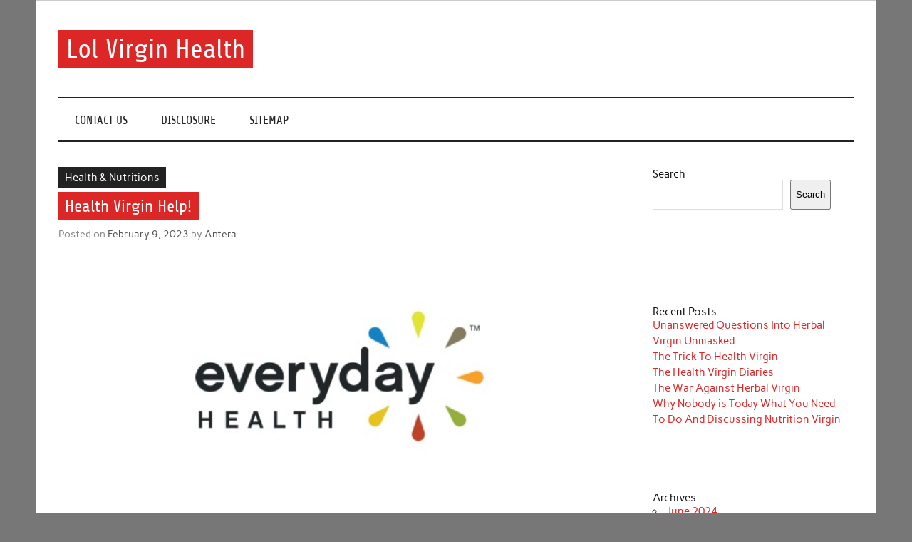

--- FILE ---
content_type: text/html; charset=UTF-8
request_url: https://lolvirgin.com/health-virgin-help
body_size: 11303
content:
<!DOCTYPE html><!-- HTML 5 -->
<html lang="en-US">

<head>
<meta charset="UTF-8" />
<meta name="viewport" content="width=device-width, initial-scale=1">
<link rel="profile" href="http://gmpg.org/xfn/11" />
<link rel="pingback" href="https://lolvirgin.com/xmlrpc.php" />

<title>Health  Virgin Help! &#8211; Lol Virgin Health</title>
<meta name='robots' content='max-image-preview:large' />
<link rel="alternate" type="application/rss+xml" title="Lol Virgin Health &raquo; Feed" href="https://lolvirgin.com/feed" />
<link rel="alternate" type="application/rss+xml" title="Lol Virgin Health &raquo; Comments Feed" href="https://lolvirgin.com/comments/feed" />
<link rel="alternate" type="application/rss+xml" title="Lol Virgin Health &raquo; Health  Virgin Help! Comments Feed" href="https://lolvirgin.com/health-virgin-help/feed" />
<link rel="alternate" title="oEmbed (JSON)" type="application/json+oembed" href="https://lolvirgin.com/wp-json/oembed/1.0/embed?url=https%3A%2F%2Flolvirgin.com%2Fhealth-virgin-help" />
<link rel="alternate" title="oEmbed (XML)" type="text/xml+oembed" href="https://lolvirgin.com/wp-json/oembed/1.0/embed?url=https%3A%2F%2Flolvirgin.com%2Fhealth-virgin-help&#038;format=xml" />
<style id='wp-img-auto-sizes-contain-inline-css' type='text/css'>
img:is([sizes=auto i],[sizes^="auto," i]){contain-intrinsic-size:3000px 1500px}
/*# sourceURL=wp-img-auto-sizes-contain-inline-css */
</style>
<link rel='stylesheet' id='anderson-custom-fonts-css' href='https://lolvirgin.com/wp-content/themes/anderson-lite/css/custom-fonts.css?ver=20180413' type='text/css' media='all' />
<style id='wp-emoji-styles-inline-css' type='text/css'>

	img.wp-smiley, img.emoji {
		display: inline !important;
		border: none !important;
		box-shadow: none !important;
		height: 1em !important;
		width: 1em !important;
		margin: 0 0.07em !important;
		vertical-align: -0.1em !important;
		background: none !important;
		padding: 0 !important;
	}
/*# sourceURL=wp-emoji-styles-inline-css */
</style>
<style id='wp-block-library-inline-css' type='text/css'>
:root{--wp-block-synced-color:#7a00df;--wp-block-synced-color--rgb:122,0,223;--wp-bound-block-color:var(--wp-block-synced-color);--wp-editor-canvas-background:#ddd;--wp-admin-theme-color:#007cba;--wp-admin-theme-color--rgb:0,124,186;--wp-admin-theme-color-darker-10:#006ba1;--wp-admin-theme-color-darker-10--rgb:0,107,160.5;--wp-admin-theme-color-darker-20:#005a87;--wp-admin-theme-color-darker-20--rgb:0,90,135;--wp-admin-border-width-focus:2px}@media (min-resolution:192dpi){:root{--wp-admin-border-width-focus:1.5px}}.wp-element-button{cursor:pointer}:root .has-very-light-gray-background-color{background-color:#eee}:root .has-very-dark-gray-background-color{background-color:#313131}:root .has-very-light-gray-color{color:#eee}:root .has-very-dark-gray-color{color:#313131}:root .has-vivid-green-cyan-to-vivid-cyan-blue-gradient-background{background:linear-gradient(135deg,#00d084,#0693e3)}:root .has-purple-crush-gradient-background{background:linear-gradient(135deg,#34e2e4,#4721fb 50%,#ab1dfe)}:root .has-hazy-dawn-gradient-background{background:linear-gradient(135deg,#faaca8,#dad0ec)}:root .has-subdued-olive-gradient-background{background:linear-gradient(135deg,#fafae1,#67a671)}:root .has-atomic-cream-gradient-background{background:linear-gradient(135deg,#fdd79a,#004a59)}:root .has-nightshade-gradient-background{background:linear-gradient(135deg,#330968,#31cdcf)}:root .has-midnight-gradient-background{background:linear-gradient(135deg,#020381,#2874fc)}:root{--wp--preset--font-size--normal:16px;--wp--preset--font-size--huge:42px}.has-regular-font-size{font-size:1em}.has-larger-font-size{font-size:2.625em}.has-normal-font-size{font-size:var(--wp--preset--font-size--normal)}.has-huge-font-size{font-size:var(--wp--preset--font-size--huge)}.has-text-align-center{text-align:center}.has-text-align-left{text-align:left}.has-text-align-right{text-align:right}.has-fit-text{white-space:nowrap!important}#end-resizable-editor-section{display:none}.aligncenter{clear:both}.items-justified-left{justify-content:flex-start}.items-justified-center{justify-content:center}.items-justified-right{justify-content:flex-end}.items-justified-space-between{justify-content:space-between}.screen-reader-text{border:0;clip-path:inset(50%);height:1px;margin:-1px;overflow:hidden;padding:0;position:absolute;width:1px;word-wrap:normal!important}.screen-reader-text:focus{background-color:#ddd;clip-path:none;color:#444;display:block;font-size:1em;height:auto;left:5px;line-height:normal;padding:15px 23px 14px;text-decoration:none;top:5px;width:auto;z-index:100000}html :where(.has-border-color){border-style:solid}html :where([style*=border-top-color]){border-top-style:solid}html :where([style*=border-right-color]){border-right-style:solid}html :where([style*=border-bottom-color]){border-bottom-style:solid}html :where([style*=border-left-color]){border-left-style:solid}html :where([style*=border-width]){border-style:solid}html :where([style*=border-top-width]){border-top-style:solid}html :where([style*=border-right-width]){border-right-style:solid}html :where([style*=border-bottom-width]){border-bottom-style:solid}html :where([style*=border-left-width]){border-left-style:solid}html :where(img[class*=wp-image-]){height:auto;max-width:100%}:where(figure){margin:0 0 1em}html :where(.is-position-sticky){--wp-admin--admin-bar--position-offset:var(--wp-admin--admin-bar--height,0px)}@media screen and (max-width:600px){html :where(.is-position-sticky){--wp-admin--admin-bar--position-offset:0px}}

/*# sourceURL=wp-block-library-inline-css */
</style><style id='wp-block-archives-inline-css' type='text/css'>
.wp-block-archives{box-sizing:border-box}.wp-block-archives-dropdown label{display:block}
/*# sourceURL=https://lolvirgin.com/wp-includes/blocks/archives/style.min.css */
</style>
<style id='wp-block-categories-inline-css' type='text/css'>
.wp-block-categories{box-sizing:border-box}.wp-block-categories.alignleft{margin-right:2em}.wp-block-categories.alignright{margin-left:2em}.wp-block-categories.wp-block-categories-dropdown.aligncenter{text-align:center}.wp-block-categories .wp-block-categories__label{display:block;width:100%}
/*# sourceURL=https://lolvirgin.com/wp-includes/blocks/categories/style.min.css */
</style>
<style id='wp-block-heading-inline-css' type='text/css'>
h1:where(.wp-block-heading).has-background,h2:where(.wp-block-heading).has-background,h3:where(.wp-block-heading).has-background,h4:where(.wp-block-heading).has-background,h5:where(.wp-block-heading).has-background,h6:where(.wp-block-heading).has-background{padding:1.25em 2.375em}h1.has-text-align-left[style*=writing-mode]:where([style*=vertical-lr]),h1.has-text-align-right[style*=writing-mode]:where([style*=vertical-rl]),h2.has-text-align-left[style*=writing-mode]:where([style*=vertical-lr]),h2.has-text-align-right[style*=writing-mode]:where([style*=vertical-rl]),h3.has-text-align-left[style*=writing-mode]:where([style*=vertical-lr]),h3.has-text-align-right[style*=writing-mode]:where([style*=vertical-rl]),h4.has-text-align-left[style*=writing-mode]:where([style*=vertical-lr]),h4.has-text-align-right[style*=writing-mode]:where([style*=vertical-rl]),h5.has-text-align-left[style*=writing-mode]:where([style*=vertical-lr]),h5.has-text-align-right[style*=writing-mode]:where([style*=vertical-rl]),h6.has-text-align-left[style*=writing-mode]:where([style*=vertical-lr]),h6.has-text-align-right[style*=writing-mode]:where([style*=vertical-rl]){rotate:180deg}
/*# sourceURL=https://lolvirgin.com/wp-includes/blocks/heading/style.min.css */
</style>
<style id='wp-block-latest-posts-inline-css' type='text/css'>
.wp-block-latest-posts{box-sizing:border-box}.wp-block-latest-posts.alignleft{margin-right:2em}.wp-block-latest-posts.alignright{margin-left:2em}.wp-block-latest-posts.wp-block-latest-posts__list{list-style:none}.wp-block-latest-posts.wp-block-latest-posts__list li{clear:both;overflow-wrap:break-word}.wp-block-latest-posts.is-grid{display:flex;flex-wrap:wrap}.wp-block-latest-posts.is-grid li{margin:0 1.25em 1.25em 0;width:100%}@media (min-width:600px){.wp-block-latest-posts.columns-2 li{width:calc(50% - .625em)}.wp-block-latest-posts.columns-2 li:nth-child(2n){margin-right:0}.wp-block-latest-posts.columns-3 li{width:calc(33.33333% - .83333em)}.wp-block-latest-posts.columns-3 li:nth-child(3n){margin-right:0}.wp-block-latest-posts.columns-4 li{width:calc(25% - .9375em)}.wp-block-latest-posts.columns-4 li:nth-child(4n){margin-right:0}.wp-block-latest-posts.columns-5 li{width:calc(20% - 1em)}.wp-block-latest-posts.columns-5 li:nth-child(5n){margin-right:0}.wp-block-latest-posts.columns-6 li{width:calc(16.66667% - 1.04167em)}.wp-block-latest-posts.columns-6 li:nth-child(6n){margin-right:0}}:root :where(.wp-block-latest-posts.is-grid){padding:0}:root :where(.wp-block-latest-posts.wp-block-latest-posts__list){padding-left:0}.wp-block-latest-posts__post-author,.wp-block-latest-posts__post-date{display:block;font-size:.8125em}.wp-block-latest-posts__post-excerpt,.wp-block-latest-posts__post-full-content{margin-bottom:1em;margin-top:.5em}.wp-block-latest-posts__featured-image a{display:inline-block}.wp-block-latest-posts__featured-image img{height:auto;max-width:100%;width:auto}.wp-block-latest-posts__featured-image.alignleft{float:left;margin-right:1em}.wp-block-latest-posts__featured-image.alignright{float:right;margin-left:1em}.wp-block-latest-posts__featured-image.aligncenter{margin-bottom:1em;text-align:center}
/*# sourceURL=https://lolvirgin.com/wp-includes/blocks/latest-posts/style.min.css */
</style>
<style id='wp-block-search-inline-css' type='text/css'>
.wp-block-search__button{margin-left:10px;word-break:normal}.wp-block-search__button.has-icon{line-height:0}.wp-block-search__button svg{height:1.25em;min-height:24px;min-width:24px;width:1.25em;fill:currentColor;vertical-align:text-bottom}:where(.wp-block-search__button){border:1px solid #ccc;padding:6px 10px}.wp-block-search__inside-wrapper{display:flex;flex:auto;flex-wrap:nowrap;max-width:100%}.wp-block-search__label{width:100%}.wp-block-search.wp-block-search__button-only .wp-block-search__button{box-sizing:border-box;display:flex;flex-shrink:0;justify-content:center;margin-left:0;max-width:100%}.wp-block-search.wp-block-search__button-only .wp-block-search__inside-wrapper{min-width:0!important;transition-property:width}.wp-block-search.wp-block-search__button-only .wp-block-search__input{flex-basis:100%;transition-duration:.3s}.wp-block-search.wp-block-search__button-only.wp-block-search__searchfield-hidden,.wp-block-search.wp-block-search__button-only.wp-block-search__searchfield-hidden .wp-block-search__inside-wrapper{overflow:hidden}.wp-block-search.wp-block-search__button-only.wp-block-search__searchfield-hidden .wp-block-search__input{border-left-width:0!important;border-right-width:0!important;flex-basis:0;flex-grow:0;margin:0;min-width:0!important;padding-left:0!important;padding-right:0!important;width:0!important}:where(.wp-block-search__input){appearance:none;border:1px solid #949494;flex-grow:1;font-family:inherit;font-size:inherit;font-style:inherit;font-weight:inherit;letter-spacing:inherit;line-height:inherit;margin-left:0;margin-right:0;min-width:3rem;padding:8px;text-decoration:unset!important;text-transform:inherit}:where(.wp-block-search__button-inside .wp-block-search__inside-wrapper){background-color:#fff;border:1px solid #949494;box-sizing:border-box;padding:4px}:where(.wp-block-search__button-inside .wp-block-search__inside-wrapper) .wp-block-search__input{border:none;border-radius:0;padding:0 4px}:where(.wp-block-search__button-inside .wp-block-search__inside-wrapper) .wp-block-search__input:focus{outline:none}:where(.wp-block-search__button-inside .wp-block-search__inside-wrapper) :where(.wp-block-search__button){padding:4px 8px}.wp-block-search.aligncenter .wp-block-search__inside-wrapper{margin:auto}.wp-block[data-align=right] .wp-block-search.wp-block-search__button-only .wp-block-search__inside-wrapper{float:right}
/*# sourceURL=https://lolvirgin.com/wp-includes/blocks/search/style.min.css */
</style>
<style id='wp-block-tag-cloud-inline-css' type='text/css'>
.wp-block-tag-cloud{box-sizing:border-box}.wp-block-tag-cloud.aligncenter{justify-content:center;text-align:center}.wp-block-tag-cloud a{display:inline-block;margin-right:5px}.wp-block-tag-cloud span{display:inline-block;margin-left:5px;text-decoration:none}:root :where(.wp-block-tag-cloud.is-style-outline){display:flex;flex-wrap:wrap;gap:1ch}:root :where(.wp-block-tag-cloud.is-style-outline a){border:1px solid;font-size:unset!important;margin-right:0;padding:1ch 2ch;text-decoration:none!important}
/*# sourceURL=https://lolvirgin.com/wp-includes/blocks/tag-cloud/style.min.css */
</style>
<style id='wp-block-group-inline-css' type='text/css'>
.wp-block-group{box-sizing:border-box}:where(.wp-block-group.wp-block-group-is-layout-constrained){position:relative}
/*# sourceURL=https://lolvirgin.com/wp-includes/blocks/group/style.min.css */
</style>
<style id='global-styles-inline-css' type='text/css'>
:root{--wp--preset--aspect-ratio--square: 1;--wp--preset--aspect-ratio--4-3: 4/3;--wp--preset--aspect-ratio--3-4: 3/4;--wp--preset--aspect-ratio--3-2: 3/2;--wp--preset--aspect-ratio--2-3: 2/3;--wp--preset--aspect-ratio--16-9: 16/9;--wp--preset--aspect-ratio--9-16: 9/16;--wp--preset--color--black: #353535;--wp--preset--color--cyan-bluish-gray: #abb8c3;--wp--preset--color--white: #ffffff;--wp--preset--color--pale-pink: #f78da7;--wp--preset--color--vivid-red: #cf2e2e;--wp--preset--color--luminous-vivid-orange: #ff6900;--wp--preset--color--luminous-vivid-amber: #fcb900;--wp--preset--color--light-green-cyan: #7bdcb5;--wp--preset--color--vivid-green-cyan: #00d084;--wp--preset--color--pale-cyan-blue: #8ed1fc;--wp--preset--color--vivid-cyan-blue: #0693e3;--wp--preset--color--vivid-purple: #9b51e0;--wp--preset--color--primary: #dd2727;--wp--preset--color--light-gray: #f0f0f0;--wp--preset--color--dark-gray: #777777;--wp--preset--gradient--vivid-cyan-blue-to-vivid-purple: linear-gradient(135deg,rgb(6,147,227) 0%,rgb(155,81,224) 100%);--wp--preset--gradient--light-green-cyan-to-vivid-green-cyan: linear-gradient(135deg,rgb(122,220,180) 0%,rgb(0,208,130) 100%);--wp--preset--gradient--luminous-vivid-amber-to-luminous-vivid-orange: linear-gradient(135deg,rgb(252,185,0) 0%,rgb(255,105,0) 100%);--wp--preset--gradient--luminous-vivid-orange-to-vivid-red: linear-gradient(135deg,rgb(255,105,0) 0%,rgb(207,46,46) 100%);--wp--preset--gradient--very-light-gray-to-cyan-bluish-gray: linear-gradient(135deg,rgb(238,238,238) 0%,rgb(169,184,195) 100%);--wp--preset--gradient--cool-to-warm-spectrum: linear-gradient(135deg,rgb(74,234,220) 0%,rgb(151,120,209) 20%,rgb(207,42,186) 40%,rgb(238,44,130) 60%,rgb(251,105,98) 80%,rgb(254,248,76) 100%);--wp--preset--gradient--blush-light-purple: linear-gradient(135deg,rgb(255,206,236) 0%,rgb(152,150,240) 100%);--wp--preset--gradient--blush-bordeaux: linear-gradient(135deg,rgb(254,205,165) 0%,rgb(254,45,45) 50%,rgb(107,0,62) 100%);--wp--preset--gradient--luminous-dusk: linear-gradient(135deg,rgb(255,203,112) 0%,rgb(199,81,192) 50%,rgb(65,88,208) 100%);--wp--preset--gradient--pale-ocean: linear-gradient(135deg,rgb(255,245,203) 0%,rgb(182,227,212) 50%,rgb(51,167,181) 100%);--wp--preset--gradient--electric-grass: linear-gradient(135deg,rgb(202,248,128) 0%,rgb(113,206,126) 100%);--wp--preset--gradient--midnight: linear-gradient(135deg,rgb(2,3,129) 0%,rgb(40,116,252) 100%);--wp--preset--font-size--small: 13px;--wp--preset--font-size--medium: 20px;--wp--preset--font-size--large: 36px;--wp--preset--font-size--x-large: 42px;--wp--preset--spacing--20: 0.44rem;--wp--preset--spacing--30: 0.67rem;--wp--preset--spacing--40: 1rem;--wp--preset--spacing--50: 1.5rem;--wp--preset--spacing--60: 2.25rem;--wp--preset--spacing--70: 3.38rem;--wp--preset--spacing--80: 5.06rem;--wp--preset--shadow--natural: 6px 6px 9px rgba(0, 0, 0, 0.2);--wp--preset--shadow--deep: 12px 12px 50px rgba(0, 0, 0, 0.4);--wp--preset--shadow--sharp: 6px 6px 0px rgba(0, 0, 0, 0.2);--wp--preset--shadow--outlined: 6px 6px 0px -3px rgb(255, 255, 255), 6px 6px rgb(0, 0, 0);--wp--preset--shadow--crisp: 6px 6px 0px rgb(0, 0, 0);}:where(.is-layout-flex){gap: 0.5em;}:where(.is-layout-grid){gap: 0.5em;}body .is-layout-flex{display: flex;}.is-layout-flex{flex-wrap: wrap;align-items: center;}.is-layout-flex > :is(*, div){margin: 0;}body .is-layout-grid{display: grid;}.is-layout-grid > :is(*, div){margin: 0;}:where(.wp-block-columns.is-layout-flex){gap: 2em;}:where(.wp-block-columns.is-layout-grid){gap: 2em;}:where(.wp-block-post-template.is-layout-flex){gap: 1.25em;}:where(.wp-block-post-template.is-layout-grid){gap: 1.25em;}.has-black-color{color: var(--wp--preset--color--black) !important;}.has-cyan-bluish-gray-color{color: var(--wp--preset--color--cyan-bluish-gray) !important;}.has-white-color{color: var(--wp--preset--color--white) !important;}.has-pale-pink-color{color: var(--wp--preset--color--pale-pink) !important;}.has-vivid-red-color{color: var(--wp--preset--color--vivid-red) !important;}.has-luminous-vivid-orange-color{color: var(--wp--preset--color--luminous-vivid-orange) !important;}.has-luminous-vivid-amber-color{color: var(--wp--preset--color--luminous-vivid-amber) !important;}.has-light-green-cyan-color{color: var(--wp--preset--color--light-green-cyan) !important;}.has-vivid-green-cyan-color{color: var(--wp--preset--color--vivid-green-cyan) !important;}.has-pale-cyan-blue-color{color: var(--wp--preset--color--pale-cyan-blue) !important;}.has-vivid-cyan-blue-color{color: var(--wp--preset--color--vivid-cyan-blue) !important;}.has-vivid-purple-color{color: var(--wp--preset--color--vivid-purple) !important;}.has-black-background-color{background-color: var(--wp--preset--color--black) !important;}.has-cyan-bluish-gray-background-color{background-color: var(--wp--preset--color--cyan-bluish-gray) !important;}.has-white-background-color{background-color: var(--wp--preset--color--white) !important;}.has-pale-pink-background-color{background-color: var(--wp--preset--color--pale-pink) !important;}.has-vivid-red-background-color{background-color: var(--wp--preset--color--vivid-red) !important;}.has-luminous-vivid-orange-background-color{background-color: var(--wp--preset--color--luminous-vivid-orange) !important;}.has-luminous-vivid-amber-background-color{background-color: var(--wp--preset--color--luminous-vivid-amber) !important;}.has-light-green-cyan-background-color{background-color: var(--wp--preset--color--light-green-cyan) !important;}.has-vivid-green-cyan-background-color{background-color: var(--wp--preset--color--vivid-green-cyan) !important;}.has-pale-cyan-blue-background-color{background-color: var(--wp--preset--color--pale-cyan-blue) !important;}.has-vivid-cyan-blue-background-color{background-color: var(--wp--preset--color--vivid-cyan-blue) !important;}.has-vivid-purple-background-color{background-color: var(--wp--preset--color--vivid-purple) !important;}.has-black-border-color{border-color: var(--wp--preset--color--black) !important;}.has-cyan-bluish-gray-border-color{border-color: var(--wp--preset--color--cyan-bluish-gray) !important;}.has-white-border-color{border-color: var(--wp--preset--color--white) !important;}.has-pale-pink-border-color{border-color: var(--wp--preset--color--pale-pink) !important;}.has-vivid-red-border-color{border-color: var(--wp--preset--color--vivid-red) !important;}.has-luminous-vivid-orange-border-color{border-color: var(--wp--preset--color--luminous-vivid-orange) !important;}.has-luminous-vivid-amber-border-color{border-color: var(--wp--preset--color--luminous-vivid-amber) !important;}.has-light-green-cyan-border-color{border-color: var(--wp--preset--color--light-green-cyan) !important;}.has-vivid-green-cyan-border-color{border-color: var(--wp--preset--color--vivid-green-cyan) !important;}.has-pale-cyan-blue-border-color{border-color: var(--wp--preset--color--pale-cyan-blue) !important;}.has-vivid-cyan-blue-border-color{border-color: var(--wp--preset--color--vivid-cyan-blue) !important;}.has-vivid-purple-border-color{border-color: var(--wp--preset--color--vivid-purple) !important;}.has-vivid-cyan-blue-to-vivid-purple-gradient-background{background: var(--wp--preset--gradient--vivid-cyan-blue-to-vivid-purple) !important;}.has-light-green-cyan-to-vivid-green-cyan-gradient-background{background: var(--wp--preset--gradient--light-green-cyan-to-vivid-green-cyan) !important;}.has-luminous-vivid-amber-to-luminous-vivid-orange-gradient-background{background: var(--wp--preset--gradient--luminous-vivid-amber-to-luminous-vivid-orange) !important;}.has-luminous-vivid-orange-to-vivid-red-gradient-background{background: var(--wp--preset--gradient--luminous-vivid-orange-to-vivid-red) !important;}.has-very-light-gray-to-cyan-bluish-gray-gradient-background{background: var(--wp--preset--gradient--very-light-gray-to-cyan-bluish-gray) !important;}.has-cool-to-warm-spectrum-gradient-background{background: var(--wp--preset--gradient--cool-to-warm-spectrum) !important;}.has-blush-light-purple-gradient-background{background: var(--wp--preset--gradient--blush-light-purple) !important;}.has-blush-bordeaux-gradient-background{background: var(--wp--preset--gradient--blush-bordeaux) !important;}.has-luminous-dusk-gradient-background{background: var(--wp--preset--gradient--luminous-dusk) !important;}.has-pale-ocean-gradient-background{background: var(--wp--preset--gradient--pale-ocean) !important;}.has-electric-grass-gradient-background{background: var(--wp--preset--gradient--electric-grass) !important;}.has-midnight-gradient-background{background: var(--wp--preset--gradient--midnight) !important;}.has-small-font-size{font-size: var(--wp--preset--font-size--small) !important;}.has-medium-font-size{font-size: var(--wp--preset--font-size--medium) !important;}.has-large-font-size{font-size: var(--wp--preset--font-size--large) !important;}.has-x-large-font-size{font-size: var(--wp--preset--font-size--x-large) !important;}
/*# sourceURL=global-styles-inline-css */
</style>

<style id='classic-theme-styles-inline-css' type='text/css'>
/*! This file is auto-generated */
.wp-block-button__link{color:#fff;background-color:#32373c;border-radius:9999px;box-shadow:none;text-decoration:none;padding:calc(.667em + 2px) calc(1.333em + 2px);font-size:1.125em}.wp-block-file__button{background:#32373c;color:#fff;text-decoration:none}
/*# sourceURL=/wp-includes/css/classic-themes.min.css */
</style>
<link rel='stylesheet' id='anderson-lite-stylesheet-css' href='https://lolvirgin.com/wp-content/themes/anderson-lite/style.css?ver=1.6.6' type='text/css' media='all' />
<style id='anderson-lite-stylesheet-inline-css' type='text/css'>
.site-description {
	position: absolute;
	clip: rect(1px, 1px, 1px, 1px);
}
/*# sourceURL=anderson-lite-stylesheet-inline-css */
</style>
<link rel='stylesheet' id='genericons-css' href='https://lolvirgin.com/wp-content/themes/anderson-lite/css/genericons/genericons.css?ver=3.4.1' type='text/css' media='all' />
<link rel='stylesheet' id='themezee-related-posts-css' href='https://lolvirgin.com/wp-content/themes/anderson-lite/css/themezee-related-posts.css?ver=20160421' type='text/css' media='all' />
<script type="text/javascript" src="https://lolvirgin.com/wp-includes/js/jquery/jquery.min.js?ver=3.7.1" id="jquery-core-js"></script>
<script type="text/javascript" src="https://lolvirgin.com/wp-includes/js/jquery/jquery-migrate.min.js?ver=3.4.1" id="jquery-migrate-js"></script>
<script type="text/javascript" id="anderson-lite-navigation-js-extra">
/* <![CDATA[ */
var anderson_navigation_params = {"mainnav_title":"Menu","topnav_title":"Menu"};
//# sourceURL=anderson-lite-navigation-js-extra
/* ]]> */
</script>
<script type="text/javascript" src="https://lolvirgin.com/wp-content/themes/anderson-lite/js/navigation.js?ver=20160719" id="anderson-lite-navigation-js"></script>
<link rel="https://api.w.org/" href="https://lolvirgin.com/wp-json/" /><link rel="alternate" title="JSON" type="application/json" href="https://lolvirgin.com/wp-json/wp/v2/posts/6073" /><link rel="EditURI" type="application/rsd+xml" title="RSD" href="https://lolvirgin.com/xmlrpc.php?rsd" />
<meta name="generator" content="WordPress 6.9" />
<link rel="canonical" href="https://lolvirgin.com/health-virgin-help" />
<link rel='shortlink' href='https://lolvirgin.com/?p=6073' />
		<style type="text/css" id="wp-custom-css">
			.post{ text-align: justify;
}
		</style>
		</head>

<body class="wp-singular post-template-default single single-post postid-6073 single-format-standard wp-theme-anderson-lite">

<a class="skip-link screen-reader-text" href="#content">Skip to content</a>

<div id="wrapper" class="hfeed">

	<div id="header-wrap">

		<div id="topheader" class="container clearfix">
					</div>

		<header id="header" class="container clearfix" role="banner">

			<div id="logo">

								
			<p class="site-title"><a href="https://lolvirgin.com/" rel="home">Lol Virgin Health</a></p>

						
			<p class="site-description">The blog to share about Health and Nutrition.</p>

		
			</div>

			
		</header>

	</div>

	<div id="navigation-wrap">

		<nav id="mainnav" class="container clearfix" role="navigation">
			<ul id="mainnav-menu" class="main-navigation-menu menu"><li class="page_item page-item-8"><a href="https://lolvirgin.com/contact-us">CONTACT US</a></li>
<li class="page_item page-item-10"><a href="https://lolvirgin.com/disclosure">DISCLOSURE</a></li>
<li class="page_item page-item-9"><a href="https://lolvirgin.com/sitemap">SITEMAP</a></li>
</ul>		</nav>

	</div>

	
	<div id="wrap" class="container clearfix">
		
		<section id="content" class="primary" role="main">
		
				
		
	<article id="post-6073" class="post-6073 post type-post status-publish format-standard hentry category-health-nutritions tag-health tag-virgin">
		
		
		<div class="single-post-categories post-categories clearfix">
			<ul class="post-categories">
	<li><a href="https://lolvirgin.com/category/health-nutritions" rel="category tag">Health &amp; Nutritions</a></li></ul>		</div>

		
		<div class="post-content">

			<h1 class="entry-title post-title">Health  Virgin Help!</h1>			
			<div class="entry-meta postmeta"><span class="meta-date">Posted on <a href="https://lolvirgin.com/health-virgin-help" title="1:48 pm" rel="bookmark"><time class="entry-date published updated" datetime="2023-02-09T13:48:16+00:00">February 9, 2023</time></a></span><span class="meta-author"> by <span class="author vcard"><a class="url fn n" href="http://lolvirgin.com/" title="View all posts by Antera" rel="author">Antera</a></span></span></div>
			
			<div class="entry clearfix">
				<p><img decoding="async" class="wp-post-image aligncenter" src="http://logosandbrands.directory/wp-content/themes/directorypress/thumbs/Everyday-Health-logo.jpg" width="505px" alt="Nutritions Virgin">Eat the Right Quantities 1 desk spoon Amino #2 Compose Your Meals Properly #2 Cut back Your Food Portions Researchers think it stimulates the immune system and is helpful in reducing levels of cholesterol within the body. Furthermore, it incorporates a superb amount of Vitamin E.</p>
<p>There are expert research that may argue that operating is king, but simply as many, if no more, of late that argue the alternative and say strolling is clearly the entrance runner. #4 Cook Your Meals Forward of Time They&#8217;re a wonderful source of Vitamins A &#038; C. They&#8217;re additionally a great source of fiber and are low sodium, low calorie, cholesterol free, and fats free.</p>
<h2>Not if I&#8217;m going be in a crowded, unventilated room.</h2>
<p>A grasp&#8217;s diploma in sports activities diet combines the fields of vitamin and exercise science. Members will learn how to prevent accidents and treatment techniques, manage vitamin applications. In addition, whereas more vitamin diploma, a pupil can discover ways to measure your metabolism, develop and create menus, vitamin programs to stop or accommodate injuries. Apart from college students a chance to discover ways to have specific training must adapt to improve bodily talents and achievements in athletics.</p>
<h2>Entire grains, particularly barley and oats.</h2>
<p>TYING ALL OF IT COLLECTIVELY &#8211; Polyphenols: present in teas, fruits and vegetables Backyard Salad w/Fats free ranch &#8211; ninety energy The variety of meals it is best to eat in a day The underside line: talk about your health wants together with your physician so that you simply start strong and stay robust.</p>
<h2>Conclusion</h2>
<p>I make regular mac n&#8217; cheese and add one baby meals jar of pureed carrots to substitute for a few of the milk. It&#8217;s best to have 6-8 servings of protein day by day. A few of these foods are lean meats, poultry, beans and fish. Statistics do not necessarily imply the identical thing to all people. Western BBQ Cheeseburger &#8211; four hundred calories The essential rule is, should you&#8217;re hungry, then you should eat (inside reason after all!).</p>
				<!-- <rdf:RDF xmlns:rdf="http://www.w3.org/1999/02/22-rdf-syntax-ns#"
			xmlns:dc="http://purl.org/dc/elements/1.1/"
			xmlns:trackback="http://madskills.com/public/xml/rss/module/trackback/">
		<rdf:Description rdf:about="https://lolvirgin.com/health-virgin-help"
    dc:identifier="https://lolvirgin.com/health-virgin-help"
    dc:title="Health  Virgin Help!"
    trackback:ping="https://lolvirgin.com/health-virgin-help/trackback" />
</rdf:RDF> -->
				<div class="page-links"></div>			
			</div>
			
			<div class="post-tags clearfix"><a href="https://lolvirgin.com/tag/health" rel="tag">health</a> <a href="https://lolvirgin.com/tag/virgin" rel="tag">virgin</a></div>
						
		</div>

	</article>		
					
				
		


	<div id="comments">
	
		
						<div id="respond" class="comment-respond">
		<h3 id="reply-title" class="comment-reply-title">Leave a Reply <small><a rel="nofollow" id="cancel-comment-reply-link" href="/health-virgin-help#respond" style="display:none;">Cancel reply</a></small></h3><p class="must-log-in">You must be <a href="https://lolvirgin.com/wp-login.php?redirect_to=https%3A%2F%2Flolvirgin.com%2Fhealth-virgin-help">logged in</a> to post a comment.</p>	</div><!-- #respond -->
			
	</div>

		
		</section>
		
		
	<section id="sidebar" class="secondary clearfix" role="complementary">

		<aside id="block-2" class="widget widget_block widget_search clearfix"><form role="search" method="get" action="https://lolvirgin.com/" class="wp-block-search__button-outside wp-block-search__text-button wp-block-search"    ><label class="wp-block-search__label" for="wp-block-search__input-1" >Search</label><div class="wp-block-search__inside-wrapper" ><input class="wp-block-search__input" id="wp-block-search__input-1" placeholder="" value="" type="search" name="s" required /><button aria-label="Search" class="wp-block-search__button wp-element-button" type="submit" >Search</button></div></form></aside><aside id="magenet_widget-2" class="widget widget_magenet_widget clearfix"><aside class="widget magenet_widget_box"><div class="mads-block"></div></aside></aside><aside id="block-3" class="widget widget_block clearfix">
<div class="wp-block-group"><div class="wp-block-group__inner-container is-layout-flow wp-block-group-is-layout-flow">
<h2 class="wp-block-heading" id="recent-posts">Recent Posts</h2>


<ul class="wp-block-latest-posts__list wp-block-latest-posts"><li><a class="wp-block-latest-posts__post-title" href="https://lolvirgin.com/unanswered-questions-into-herbal-virgin-unmasked">Unanswered Questions Into Herbal Virgin Unmasked</a></li>
<li><a class="wp-block-latest-posts__post-title" href="https://lolvirgin.com/the-trick-to-health-virgin">The Trick To Health Virgin</a></li>
<li><a class="wp-block-latest-posts__post-title" href="https://lolvirgin.com/the-health-virgin-diaries">The Health  Virgin Diaries</a></li>
<li><a class="wp-block-latest-posts__post-title" href="https://lolvirgin.com/the-war-against-herbal-virgin">The War Against Herbal Virgin</a></li>
<li><a class="wp-block-latest-posts__post-title" href="https://lolvirgin.com/why-nobody-is-today-what-you-need-to-do-and-discussing-nutrition-virgin">Why Nobody is Today What You Need To Do And Discussing Nutrition Virgin</a></li>
</ul></div></div>
</aside><aside id="block-4" class="widget widget_block clearfix">
<div class="wp-block-group"><div class="wp-block-group__inner-container is-layout-flow wp-block-group-is-layout-flow"></div></div>
</aside><aside id="block-5" class="widget widget_block clearfix">
<div class="wp-block-group"><div class="wp-block-group__inner-container is-layout-flow wp-block-group-is-layout-flow">
<h2 class="wp-block-heading" id="archives">Archives</h2>


<ul class="wp-block-archives-list wp-block-archives">	<li><a href='https://lolvirgin.com/2024/06'>June 2024</a></li>
	<li><a href='https://lolvirgin.com/2024/05'>May 2024</a></li>
	<li><a href='https://lolvirgin.com/2024/04'>April 2024</a></li>
	<li><a href='https://lolvirgin.com/2024/03'>March 2024</a></li>
	<li><a href='https://lolvirgin.com/2024/02'>February 2024</a></li>
	<li><a href='https://lolvirgin.com/2024/01'>January 2024</a></li>
	<li><a href='https://lolvirgin.com/2023/12'>December 2023</a></li>
	<li><a href='https://lolvirgin.com/2023/11'>November 2023</a></li>
	<li><a href='https://lolvirgin.com/2023/10'>October 2023</a></li>
	<li><a href='https://lolvirgin.com/2023/09'>September 2023</a></li>
	<li><a href='https://lolvirgin.com/2023/08'>August 2023</a></li>
	<li><a href='https://lolvirgin.com/2023/07'>July 2023</a></li>
	<li><a href='https://lolvirgin.com/2023/06'>June 2023</a></li>
	<li><a href='https://lolvirgin.com/2023/05'>May 2023</a></li>
	<li><a href='https://lolvirgin.com/2023/04'>April 2023</a></li>
	<li><a href='https://lolvirgin.com/2023/03'>March 2023</a></li>
	<li><a href='https://lolvirgin.com/2023/02'>February 2023</a></li>
	<li><a href='https://lolvirgin.com/2023/01'>January 2023</a></li>
	<li><a href='https://lolvirgin.com/2022/12'>December 2022</a></li>
	<li><a href='https://lolvirgin.com/2022/11'>November 2022</a></li>
	<li><a href='https://lolvirgin.com/2022/10'>October 2022</a></li>
	<li><a href='https://lolvirgin.com/2022/09'>September 2022</a></li>
	<li><a href='https://lolvirgin.com/2022/08'>August 2022</a></li>
	<li><a href='https://lolvirgin.com/2022/07'>July 2022</a></li>
	<li><a href='https://lolvirgin.com/2022/06'>June 2022</a></li>
	<li><a href='https://lolvirgin.com/2022/05'>May 2022</a></li>
	<li><a href='https://lolvirgin.com/2022/04'>April 2022</a></li>
	<li><a href='https://lolvirgin.com/2022/03'>March 2022</a></li>
	<li><a href='https://lolvirgin.com/2022/02'>February 2022</a></li>
	<li><a href='https://lolvirgin.com/2022/01'>January 2022</a></li>
	<li><a href='https://lolvirgin.com/2021/12'>December 2021</a></li>
	<li><a href='https://lolvirgin.com/2021/11'>November 2021</a></li>
	<li><a href='https://lolvirgin.com/2021/10'>October 2021</a></li>
	<li><a href='https://lolvirgin.com/2021/09'>September 2021</a></li>
	<li><a href='https://lolvirgin.com/2021/08'>August 2021</a></li>
</ul></div></div>
</aside><aside id="block-6" class="widget widget_block clearfix">
<div class="wp-block-group"><div class="wp-block-group__inner-container is-layout-flow wp-block-group-is-layout-flow">
<h2 class="wp-block-heading" id="categories">Categories</h2>


<ul class="wp-block-categories-list wp-block-categories">	<li class="cat-item cat-item-3"><a href="https://lolvirgin.com/category/health-nutritions">Health &amp; Nutritions</a>
</li>
	<li class="cat-item cat-item-2"><a href="https://lolvirgin.com/category/healthcare">Healthcare</a>
</li>
	<li class="cat-item cat-item-4"><a href="https://lolvirgin.com/category/pharmachy">Pharmachy</a>
</li>
</ul></div></div>
</aside><aside id="block-7" class="widget widget_block widget_tag_cloud clearfix"><p class="wp-block-tag-cloud"><a href="https://lolvirgin.com/tag/about" class="tag-cloud-link tag-link-7 tag-link-position-1" style="font-size: 17.945355191257pt;" aria-label="about (176 items)">about</a>
<a href="https://lolvirgin.com/tag/answers" class="tag-cloud-link tag-link-30 tag-link-position-2" style="font-size: 8.3825136612022pt;" aria-label="answers (9 items)">answers</a>
<a href="https://lolvirgin.com/tag/article" class="tag-cloud-link tag-link-36 tag-link-position-3" style="font-size: 9.5300546448087pt;" aria-label="article (13 items)">article</a>
<a href="https://lolvirgin.com/tag/authorities" class="tag-cloud-link tag-link-41 tag-link-position-4" style="font-size: 8.3825136612022pt;" aria-label="authorities (9 items)">authorities</a>
<a href="https://lolvirgin.com/tag/before" class="tag-cloud-link tag-link-47 tag-link-position-5" style="font-size: 9.224043715847pt;" aria-label="before (12 items)">before</a>
<a href="https://lolvirgin.com/tag/death" class="tag-cloud-link tag-link-87 tag-link-position-6" style="font-size: 8pt;" aria-label="death (8 items)">death</a>
<a href="https://lolvirgin.com/tag/details" class="tag-cloud-link tag-link-97 tag-link-position-7" style="font-size: 9.5300546448087pt;" aria-label="details (13 items)">details</a>
<a href="https://lolvirgin.com/tag/every" class="tag-cloud-link tag-link-116 tag-link-position-8" style="font-size: 8.9945355191257pt;" aria-label="every (11 items)">every</a>
<a href="https://lolvirgin.com/tag/everyone" class="tag-cloud-link tag-link-118 tag-link-position-9" style="font-size: 8.6885245901639pt;" aria-label="everyone (10 items)">everyone</a>
<a href="https://lolvirgin.com/tag/explained" class="tag-cloud-link tag-link-128 tag-link-position-10" style="font-size: 8.9945355191257pt;" aria-label="explained (11 items)">explained</a>
<a href="https://lolvirgin.com/tag/exposed" class="tag-cloud-link tag-link-131 tag-link-position-11" style="font-size: 10.983606557377pt;" aria-label="exposed (21 items)">exposed</a>
<a href="https://lolvirgin.com/tag/facts" class="tag-cloud-link tag-link-134 tag-link-position-12" style="font-size: 9.7595628415301pt;" aria-label="facts (14 items)">facts</a>
<a href="https://lolvirgin.com/tag/found" class="tag-cloud-link tag-link-147 tag-link-position-13" style="font-size: 8.6885245901639pt;" aria-label="found (10 items)">found</a>
<a href="https://lolvirgin.com/tag/guide" class="tag-cloud-link tag-link-161 tag-link-position-14" style="font-size: 9.7595628415301pt;" aria-label="guide (14 items)">guide</a>
<a href="https://lolvirgin.com/tag/health" class="tag-cloud-link tag-link-165 tag-link-position-15" style="font-size: 19.169398907104pt;" aria-label="health (256 items)">health</a>
<a href="https://lolvirgin.com/tag/healthcare" class="tag-cloud-link tag-link-166 tag-link-position-16" style="font-size: 12.513661202186pt;" aria-label="healthcare (34 items)">healthcare</a>
<a href="https://lolvirgin.com/tag/herbal" class="tag-cloud-link tag-link-168 tag-link-position-17" style="font-size: 17.639344262295pt;" aria-label="herbal (163 items)">herbal</a>
<a href="https://lolvirgin.com/tag/hidden" class="tag-cloud-link tag-link-170 tag-link-position-18" style="font-size: 8.3825136612022pt;" aria-label="hidden (9 items)">hidden</a>
<a href="https://lolvirgin.com/tag/ideas" class="tag-cloud-link tag-link-173 tag-link-position-19" style="font-size: 8pt;" aria-label="ideas (8 items)">ideas</a>
<a href="https://lolvirgin.com/tag/learn" class="tag-cloud-link tag-link-199 tag-link-position-20" style="font-size: 9.7595628415301pt;" aria-label="learn (14 items)">learn</a>
<a href="https://lolvirgin.com/tag/nutrition" class="tag-cloud-link tag-link-233 tag-link-position-21" style="font-size: 16.415300546448pt;" aria-label="nutrition (111 items)">nutrition</a>
<a href="https://lolvirgin.com/tag/people" class="tag-cloud-link tag-link-242 tag-link-position-22" style="font-size: 9.7595628415301pt;" aria-label="people (14 items)">people</a>
<a href="https://lolvirgin.com/tag/pharmacy" class="tag-cloud-link tag-link-246 tag-link-position-23" style="font-size: 12.131147540984pt;" aria-label="pharmacy (30 items)">pharmacy</a>
<a href="https://lolvirgin.com/tag/questions" class="tag-cloud-link tag-link-274 tag-link-position-24" style="font-size: 11.44262295082pt;" aria-label="questions (24 items)">questions</a>
<a href="https://lolvirgin.com/tag/report" class="tag-cloud-link tag-link-288 tag-link-position-25" style="font-size: 12.054644808743pt;" aria-label="report (29 items)">report</a>
<a href="https://lolvirgin.com/tag/revealed" class="tag-cloud-link tag-link-291 tag-link-position-26" style="font-size: 12.819672131148pt;" aria-label="revealed (37 items)">revealed</a>
<a href="https://lolvirgin.com/tag/reveals" class="tag-cloud-link tag-link-292 tag-link-position-27" style="font-size: 8.3825136612022pt;" aria-label="reveals (9 items)">reveals</a>
<a href="https://lolvirgin.com/tag/secret" class="tag-cloud-link tag-link-302 tag-link-position-28" style="font-size: 10.983606557377pt;" aria-label="secret (21 items)">secret</a>
<a href="https://lolvirgin.com/tag/secrets" class="tag-cloud-link tag-link-303 tag-link-position-29" style="font-size: 8.9945355191257pt;" aria-label="secrets (11 items)">secrets</a>
<a href="https://lolvirgin.com/tag/should" class="tag-cloud-link tag-link-309 tag-link-position-30" style="font-size: 10.142076502732pt;" aria-label="should (16 items)">should</a>
<a href="https://lolvirgin.com/tag/simple" class="tag-cloud-link tag-link-313 tag-link-position-31" style="font-size: 10.371584699454pt;" aria-label="simple (17 items)">simple</a>
<a href="https://lolvirgin.com/tag/steps" class="tag-cloud-link tag-link-328 tag-link-position-32" style="font-size: 8pt;" aria-label="steps (8 items)">steps</a>
<a href="https://lolvirgin.com/tag/story" class="tag-cloud-link tag-link-330 tag-link-position-33" style="font-size: 8.3825136612022pt;" aria-label="story (9 items)">story</a>
<a href="https://lolvirgin.com/tag/supplement" class="tag-cloud-link tag-link-340 tag-link-position-34" style="font-size: 16.491803278689pt;" aria-label="supplement (114 items)">supplement</a>
<a href="https://lolvirgin.com/tag/talking" class="tag-cloud-link tag-link-346 tag-link-position-35" style="font-size: 8pt;" aria-label="talking (8 items)">talking</a>
<a href="https://lolvirgin.com/tag/things" class="tag-cloud-link tag-link-355 tag-link-position-36" style="font-size: 8pt;" aria-label="things (8 items)">things</a>
<a href="https://lolvirgin.com/tag/today" class="tag-cloud-link tag-link-357 tag-link-position-37" style="font-size: 12.437158469945pt;" aria-label="today (33 items)">today</a>
<a href="https://lolvirgin.com/tag/truth" class="tag-cloud-link tag-link-362 tag-link-position-38" style="font-size: 10.371584699454pt;" aria-label="truth (17 items)">truth</a>
<a href="https://lolvirgin.com/tag/unanswered" class="tag-cloud-link tag-link-366 tag-link-position-39" style="font-size: 8.9945355191257pt;" aria-label="unanswered (11 items)">unanswered</a>
<a href="https://lolvirgin.com/tag/unbiased" class="tag-cloud-link tag-link-367 tag-link-position-40" style="font-size: 8.6885245901639pt;" aria-label="unbiased (10 items)">unbiased</a>
<a href="https://lolvirgin.com/tag/unmasked" class="tag-cloud-link tag-link-378 tag-link-position-41" style="font-size: 9.224043715847pt;" aria-label="unmasked (12 items)">unmasked</a>
<a href="https://lolvirgin.com/tag/unveiled" class="tag-cloud-link tag-link-382 tag-link-position-42" style="font-size: 8.9945355191257pt;" aria-label="unveiled (11 items)">unveiled</a>
<a href="https://lolvirgin.com/tag/virgin" class="tag-cloud-link tag-link-390 tag-link-position-43" style="font-size: 22pt;" aria-label="virgin (597 items)">virgin</a>
<a href="https://lolvirgin.com/tag/weight" class="tag-cloud-link tag-link-395 tag-link-position-44" style="font-size: 12.896174863388pt;" aria-label="weight (38 items)">weight</a>
<a href="https://lolvirgin.com/tag/wrong" class="tag-cloud-link tag-link-406 tag-link-position-45" style="font-size: 8pt;" aria-label="wrong (8 items)">wrong</a></p></aside>
	</section>	</div>
	
<!-- wmm w -->		
		
	<div id="footer-wrap">
		
		<footer id="footer" class="container clearfix" role="contentinfo">
			
			<nav id="footernav" class="clearfix" role="navigation">
							</nav>
			
			<div class="footer-content">

				
	<span class="credit-link">
		Powered by <a href="http://wordpress.org" title="WordPress">WordPress</a> and <a href="https://themezee.com/themes/anderson/" title="Anderson WordPress Theme">Anderson</a>.	</span>


			</div>
			
		</footer>

	</div>
	
</div><!-- end #wrapper -->

<script type="speculationrules">
{"prefetch":[{"source":"document","where":{"and":[{"href_matches":"/*"},{"not":{"href_matches":["/wp-*.php","/wp-admin/*","/wp-content/uploads/*","/wp-content/*","/wp-content/plugins/*","/wp-content/themes/anderson-lite/*","/*\\?(.+)"]}},{"not":{"selector_matches":"a[rel~=\"nofollow\"]"}},{"not":{"selector_matches":".no-prefetch, .no-prefetch a"}}]},"eagerness":"conservative"}]}
</script>
<script type="text/javascript" src="https://lolvirgin.com/wp-includes/js/comment-reply.min.js?ver=6.9" id="comment-reply-js" async="async" data-wp-strategy="async" fetchpriority="low"></script>
<script id="wp-emoji-settings" type="application/json">
{"baseUrl":"https://s.w.org/images/core/emoji/17.0.2/72x72/","ext":".png","svgUrl":"https://s.w.org/images/core/emoji/17.0.2/svg/","svgExt":".svg","source":{"concatemoji":"https://lolvirgin.com/wp-includes/js/wp-emoji-release.min.js?ver=6.9"}}
</script>
<script type="module">
/* <![CDATA[ */
/*! This file is auto-generated */
const a=JSON.parse(document.getElementById("wp-emoji-settings").textContent),o=(window._wpemojiSettings=a,"wpEmojiSettingsSupports"),s=["flag","emoji"];function i(e){try{var t={supportTests:e,timestamp:(new Date).valueOf()};sessionStorage.setItem(o,JSON.stringify(t))}catch(e){}}function c(e,t,n){e.clearRect(0,0,e.canvas.width,e.canvas.height),e.fillText(t,0,0);t=new Uint32Array(e.getImageData(0,0,e.canvas.width,e.canvas.height).data);e.clearRect(0,0,e.canvas.width,e.canvas.height),e.fillText(n,0,0);const a=new Uint32Array(e.getImageData(0,0,e.canvas.width,e.canvas.height).data);return t.every((e,t)=>e===a[t])}function p(e,t){e.clearRect(0,0,e.canvas.width,e.canvas.height),e.fillText(t,0,0);var n=e.getImageData(16,16,1,1);for(let e=0;e<n.data.length;e++)if(0!==n.data[e])return!1;return!0}function u(e,t,n,a){switch(t){case"flag":return n(e,"\ud83c\udff3\ufe0f\u200d\u26a7\ufe0f","\ud83c\udff3\ufe0f\u200b\u26a7\ufe0f")?!1:!n(e,"\ud83c\udde8\ud83c\uddf6","\ud83c\udde8\u200b\ud83c\uddf6")&&!n(e,"\ud83c\udff4\udb40\udc67\udb40\udc62\udb40\udc65\udb40\udc6e\udb40\udc67\udb40\udc7f","\ud83c\udff4\u200b\udb40\udc67\u200b\udb40\udc62\u200b\udb40\udc65\u200b\udb40\udc6e\u200b\udb40\udc67\u200b\udb40\udc7f");case"emoji":return!a(e,"\ud83e\u1fac8")}return!1}function f(e,t,n,a){let r;const o=(r="undefined"!=typeof WorkerGlobalScope&&self instanceof WorkerGlobalScope?new OffscreenCanvas(300,150):document.createElement("canvas")).getContext("2d",{willReadFrequently:!0}),s=(o.textBaseline="top",o.font="600 32px Arial",{});return e.forEach(e=>{s[e]=t(o,e,n,a)}),s}function r(e){var t=document.createElement("script");t.src=e,t.defer=!0,document.head.appendChild(t)}a.supports={everything:!0,everythingExceptFlag:!0},new Promise(t=>{let n=function(){try{var e=JSON.parse(sessionStorage.getItem(o));if("object"==typeof e&&"number"==typeof e.timestamp&&(new Date).valueOf()<e.timestamp+604800&&"object"==typeof e.supportTests)return e.supportTests}catch(e){}return null}();if(!n){if("undefined"!=typeof Worker&&"undefined"!=typeof OffscreenCanvas&&"undefined"!=typeof URL&&URL.createObjectURL&&"undefined"!=typeof Blob)try{var e="postMessage("+f.toString()+"("+[JSON.stringify(s),u.toString(),c.toString(),p.toString()].join(",")+"));",a=new Blob([e],{type:"text/javascript"});const r=new Worker(URL.createObjectURL(a),{name:"wpTestEmojiSupports"});return void(r.onmessage=e=>{i(n=e.data),r.terminate(),t(n)})}catch(e){}i(n=f(s,u,c,p))}t(n)}).then(e=>{for(const n in e)a.supports[n]=e[n],a.supports.everything=a.supports.everything&&a.supports[n],"flag"!==n&&(a.supports.everythingExceptFlag=a.supports.everythingExceptFlag&&a.supports[n]);var t;a.supports.everythingExceptFlag=a.supports.everythingExceptFlag&&!a.supports.flag,a.supports.everything||((t=a.source||{}).concatemoji?r(t.concatemoji):t.wpemoji&&t.twemoji&&(r(t.twemoji),r(t.wpemoji)))});
//# sourceURL=https://lolvirgin.com/wp-includes/js/wp-emoji-loader.min.js
/* ]]> */
</script>
</body>
</html>